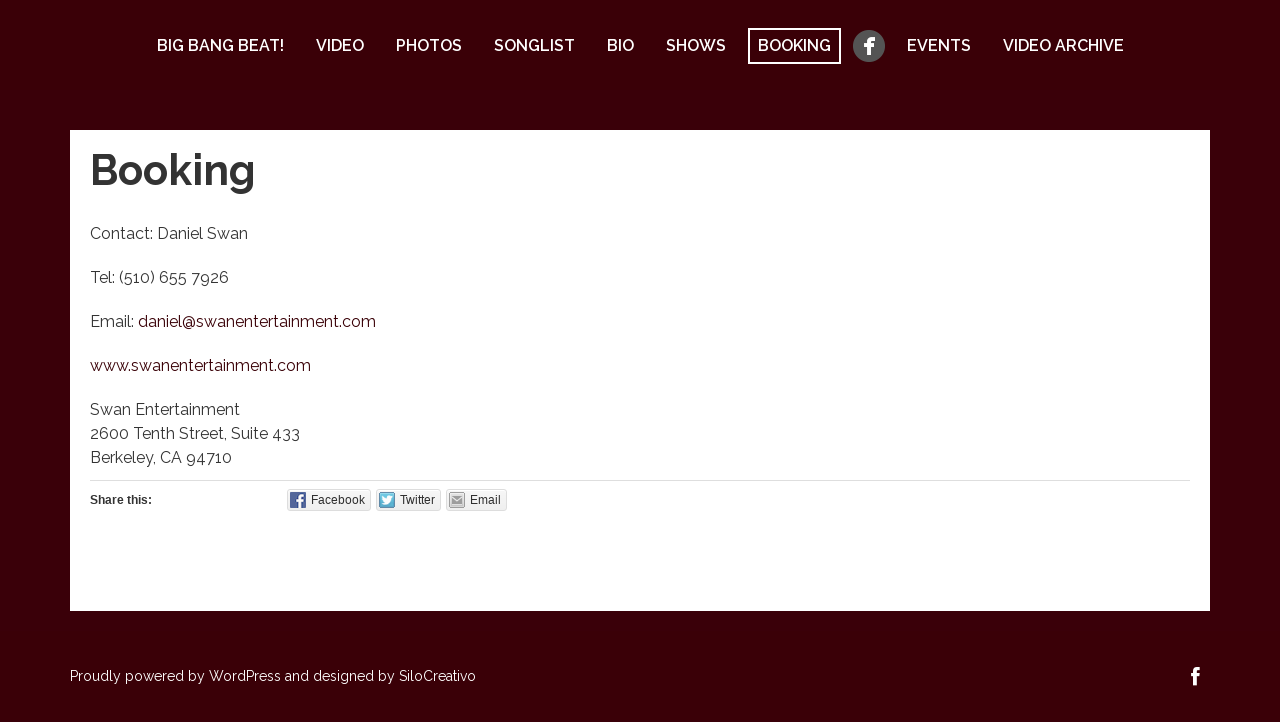

--- FILE ---
content_type: text/html; charset=UTF-8
request_url: http://bigbangbeat.com/booking/
body_size: 4472
content:
<!doctype html>
<!--[if IE 7]>
<html class="ie ie7" lang="en-US">
<![endif]-->
<!--[if IE 8]>
<html class="ie ie8" lang="en-US">
<![endif]-->
<!--[if !(IE 7) | !(IE 8)  ]><!-->
<html lang="en-US">
<!--<![endif]-->
<head>
	<meta charset="UTF-8" />
	<meta name="viewport" content="width=device-width" />
	<title>Booking | Big Bang Beat!</title>
	<link rel="profile" href="http://gmpg.org/xfn/11" />
	<link rel="pingback" href="http://bigbangbeat.com/xmlrpc.php" />
	<!-- icons & favicons -->
	<link rel="icon" href="http://bigbangbeat.com/wp-content/uploads/2014/02/Bc.jpg"/>	<!-- HTML5 shim and Respond.js IE8 support of HTML5 elements and media queries -->
	<!--[if lt IE 9]>
		<script src="http://bigbangbeat.com/wp-content/themes/musichall/js/html5shiv.js" type="text/javascript"></script>
		<script src="http://bigbangbeat.com/wp-content/themes/musichall/js/selectivizr.js" type="text/javascript"></script>
		<script src="http://bigbangbeat.com/wp-content/themes/musichall/js/respond.min.js" type="text/javascript"></script>
  		<noscript><link rel="stylesheet" href="[fallback css]" /></noscript>
	<![endif]-->
	<link rel="alternate" type="application/rss+xml" title="Big Bang Beat! &raquo; Feed" href="http://bigbangbeat.com/feed/" />
<link rel="alternate" type="application/rss+xml" title="Big Bang Beat! &raquo; Comments Feed" href="http://bigbangbeat.com/comments/feed/" />
<link rel='stylesheet' id='NextGEN-css'  href='http://bigbangbeat.com/wp-content/plugins/nextcellent-gallery-nextgen-legacy/css/nggallery.css?ver=1.0.0' type='text/css' media='screen' />
<link rel='stylesheet' id='shutter-css'  href='http://bigbangbeat.com/wp-content/plugins/nextcellent-gallery-nextgen-legacy/shutter/shutter-reloaded.css?ver=1.3.4' type='text/css' media='screen' />
<link rel='stylesheet' id='jetpack-widgets-css'  href='http://bigbangbeat.com/wp-content/plugins/jetpack/modules/widgets/widgets.css?ver=20121003' type='text/css' media='all' />
<link rel='stylesheet' id='musichall-style-css'  href='http://bigbangbeat.com/wp-content/themes/musichall/style.css?ver=3.8.41' type='text/css' media='all' />
<link rel='stylesheet' id='musichall-stylesheet-css'  href='http://bigbangbeat.com/wp-content/themes/musichall/css/bootstrap.css?ver=3.8.41' type='text/css' media='all' />
<link rel='stylesheet' id='musichall-font-stylesheet-css'  href='http://bigbangbeat.com/wp-content/themes/musichall/css/font-awesome.min.css?ver=3.8.41' type='text/css' media='all' />
<link rel='stylesheet' id='googlefonts-css'  href='http://fonts.googleapis.com/css?family=Monoton%7CRaleway%3A400%2C700%2C600&#038;ver=3.8.41' type='text/css' media='all' />
<link rel='stylesheet' id='sharedaddy-css'  href='http://bigbangbeat.com/wp-content/plugins/jetpack/modules/sharedaddy/sharing.css?ver=2.7.5' type='text/css' media='all' />
<script type='text/javascript'>
/* <![CDATA[ */
var shutterSettings = {"msgLoading":"L O A D I N G","msgClose":"Click to Close","imageCount":"1"};
/* ]]> */
</script>
<script type='text/javascript' src='http://bigbangbeat.com/wp-content/plugins/nextcellent-gallery-nextgen-legacy/shutter/shutter-reloaded.js?ver=1.3.3'></script>
<script type='text/javascript' src='http://bigbangbeat.com/wp-includes/js/jquery/jquery.js?ver=1.10.2'></script>
<script type='text/javascript' src='http://bigbangbeat.com/wp-includes/js/jquery/jquery-migrate.min.js?ver=1.2.1'></script>
<script type='text/javascript' src='http://bigbangbeat.com/wp-content/plugins/nextcellent-gallery-nextgen-legacy/js/jquery.cycle.all.min.js?ver=2.9995'></script>
<script type='text/javascript' src='http://bigbangbeat.com/wp-content/plugins/nextcellent-gallery-nextgen-legacy/js/ngg.slideshow.min.js?ver=1.06'></script>
<link rel="EditURI" type="application/rsd+xml" title="RSD" href="http://bigbangbeat.com/xmlrpc.php?rsd" />
<link rel="wlwmanifest" type="application/wlwmanifest+xml" href="http://bigbangbeat.com/wp-includes/wlwmanifest.xml" /> 
<link rel='prev' title='Video' href='http://bigbangbeat.com/video/' />
<link rel='next' title='Songlist' href='http://bigbangbeat.com/songs/' />
<meta name="generator" content="WordPress 3.8.41" />
<link rel='canonical' href='http://bigbangbeat.com/booking/' />
<link rel='shortlink' href='http://wp.me/P2Y8iI-k' />
<!-- <meta name="NextGEN" version="1.9.16" /> -->

<!-- Jetpack Open Graph Tags -->
<meta property="og:type" content="article" />
<meta property="og:title" content="Booking" />
<meta property="og:url" content="http://bigbangbeat.com/booking/" />
<meta property="og:description" content="Contact: Daniel Swan Tel: (510) 655 7926 Email: daniel@swanentertainment.com www.swanentertainment.com Swan Entertainment 2600 Tenth Street, Suite 433 Berkeley, CA 94710" />
<meta property="og:site_name" content="Big Bang Beat!" />
<meta property="og:image" content="http://wordpress.com/i/blank.jpg" />
<meta name="twitter:site" content="@jetpack" />
<meta name="twitter:card" content="summary" />

<style type="text/css" media="screen">
/* First Color */
a,
a:active,
a:visited,
.entry-title a:hover,
.comment-author .fn,
.comment-reply-link,
#commentform .required,
.widget .tagcloud a:hover {
	color: #3a0007;
}
.site-header,
.navbar,
.main-navigation,
.underline:before,
.single h1.entry-title:before,
.widget .tagcloud a,
#colophon {
    background-color: #3a0007;
}
input[type="text"]:focus,
input[type="email"]:focus,
textarea:focus,
a.more-link-home:hover,
#portfolio-filters a:hover,
#portfolio-filters a.active-item {
	border: 2px solid #3a0007;
}
.home h2.entry-title,
.comments-title,
.comment-reply-title,
.no-comments,
.widget-title {
	border-bottom: 3px solid #3a0007;
}
#header-section h1.entry-title {
	border-bottom: 4px solid #3a0007;
}
.comment {
	border-top: 1px solid #3a0007;
}
.mejs-controls .mejs-time-rail .mejs-time-current {
	background: #3a0007 !important;
}
@media (min-width: 992px) {
	.navbar-fixed .toggled-on .nav-menu li a,
	.navbar-fixed .navbar {
		background-color: #3a0007;
	}
}
@media (min-width: 1200px) {
	.nav-menu .sub-menu a:hover,
	.navbar-fixed .nav-menu .sub-menu a:hover,
	.sub-menu .current-menu-item > a,
	.sub-menu .current-menu-ancestor > a  {
		color: #3a0007;
	}
}


/* Second Color */
a:hover {
	color: #C2CEBA;
}
#portfolio-section,
#portfolio-section h5.entry-title,
.work-credits {
	background-color: #C2CEBA;
}
.mejs-controls .mejs-time-rail .mejs-time-loaded {
	background: #C2CEBA !important;
}
@media (min-width: 1200px) {
	.nav-menu .sub-menu,
	.nav-menu .children {
		background-color: #C2CEBA;
	}
	.nav-menu > li > ul:before {
		border: 5px solid #C2CEBA;
		border-color: #C2CEBA transparent;
		border-top: none;
	}
}


/* Third Color */
#discography-items .entry-header,
#discography-items .entry-summary,
#blog-section .entry-header,
#blog-section .entry-summary,
#blog-section .entry-footer,
.blog .entry-header,
.blog .entry-summary,
.blog .entry-footer,
.archive .entry-header,
.archive .entry-summary,
.archive .entry-footer,
.search .entry-header,
.search .entry-summary,
.search .entry-footer,
.single-portfolio .work-credits,
#secondary .widget {
	background-color: #E8E8E8;
}

/* Other Options */
#header-section { background-image: url('http://bigbangbeat.com/wp-content/uploads/2014/02/B3-Graytop1.jpg');}
#firstquote-section { background-image: url('http://bigbangbeat.com/wp-content/uploads/2014/02/Mixing-Board1.png');}
#event-section { background-image: url('');}
</style>
	<style type="text/css">.recentcomments a{display:inline !important;padding:0 !important;margin:0 !important;}</style>
<style type="text/css" id="custom-background-css">
body.custom-background { background-color: #3a0009; }
</style>
		<link rel="stylesheet" id="custom-css-css" type="text/css" href="http://bigbangbeat.com/?custom-css=1&#038;csblog=1&#038;cscache=6&#038;csrev=82" />
		</head>
<body class="page page-id-20 page-template page-template-page-fullwidth-php custom-background">
	<div id="page" class="hfeed site">
		<header id="masthead" class="site-header" role="banner">
			<div id="navbar" class="navbar">
				<div class="container">
					<h3 class="menu-toggle"><i class="icon-star"></i></h3>
					<nav id="site-navigation" class="navigation main-navigation" role="navigation">
						<div class="menu-menu-1-container"><ul id="menu-menu-1" class="nav-menu"><li id="menu-item-60" class="menu-item menu-item-type-post_type menu-item-object-page menu-item-60"><a href="http://bigbangbeat.com/">Big Bang Beat!</a></li>
<li id="menu-item-39" class="menu-item menu-item-type-post_type menu-item-object-page menu-item-39"><a href="http://bigbangbeat.com/video/">Video</a></li>
<li id="menu-item-40" class="menu-item menu-item-type-post_type menu-item-object-page menu-item-40"><a href="http://bigbangbeat.com/photos/">Photos</a></li>
<li id="menu-item-53" class="menu-item menu-item-type-post_type menu-item-object-page menu-item-53"><a href="http://bigbangbeat.com/songs/">Songlist</a></li>
<li id="menu-item-77" class="menu-item menu-item-type-post_type menu-item-object-page menu-item-77"><a href="http://bigbangbeat.com/bio/">Bio</a></li>
<li id="menu-item-240" class="menu-item menu-item-type-post_type menu-item-object-page menu-item-240"><a href="http://bigbangbeat.com/shows/">Shows</a></li>
<li id="menu-item-45" class="menu-item menu-item-type-post_type menu-item-object-page current-menu-item page_item page-item-20 current_page_item menu-item-45"><a href="http://bigbangbeat.com/booking/">Booking</a></li>
<li id="menu-item-167" class="bbb_fb menu-item menu-item-type-custom menu-item-object-custom menu-item-167"><a target="_blank" href="https://www.facebook.com/bigbangbeat">FB</a></li>
<li id="menu-item-261" class="menu-item menu-item-type-post_type menu-item-object-page menu-item-261"><a href="http://bigbangbeat.com/events/">Events</a></li>
<li id="menu-item-270" class="menu-item menu-item-type-post_type menu-item-object-page menu-item-270"><a href="http://bigbangbeat.com/big-bang-beat-video-archive/">Video Archive</a></li>
</ul></div>					</nav><!-- #site-navigation -->
				</div><!-- .container -->	
			</div><!-- #navbar -->			
		</header><!-- #masthead -->
<section id="main" class="site-main">
	<div class="container">
		<div class="row">
			<div id="primary" class="col-md-12" role="main">
				<div id="content">

										
						<article id="post-20" class="post-20 page type-page status-publish hentry">

							<header class="entry-header">
								<h1 class="entry-title">Booking</h1>
							</header>

							<div class="entry-content">
								<p>Contact: Daniel Swan</p>
<p>Tel: (510) 655 7926</p>
<p>Email: <a href="mailto:daniel@swanentertainment.com">daniel@swanentertainment.com</a></p>
<p><a href="http://swanentertainment.com/" target="_blank">www.swanentertainment.com</a></p>
<p>Swan Entertainment<br />
2600 Tenth Street, Suite 433<br />
Berkeley, CA 94710
<div class="sharedaddy sd-sharing-enabled">
<div class="robots-nocontent sd-block sd-social sd-social-icon-text sd-sharing">
<h3 class="sd-title">Share this:</h3>
<div class="sd-content">
<ul>
<li class="share-facebook"><a rel="nofollow" class="share-facebook sd-button share-icon" href="http://bigbangbeat.com/booking/?share=facebook" title="Share on Facebook" id="sharing-facebook-20"><span>Facebook</span></a></li>
<li class="share-twitter"><a rel="nofollow" class="share-twitter sd-button share-icon" href="http://bigbangbeat.com/booking/?share=twitter" title="Click to share on Twitter" id="sharing-twitter-20"><span>Twitter</span></a></li>
<li class="share-email"><a rel="nofollow" class="share-email sd-button share-icon" href="http://bigbangbeat.com/booking/?share=email" title="Click to email this to a friend"><span>Email</span></a></li>
<li class="share-end"></li>
</ul>
</div>
</div>
</div>
															</div><!-- .entry-content -->

							<footer class="entry-footer entry-meta">
															</footer><!-- .entry-meta -->
						</article><!-- #post -->

						
<div id="comments" class="comments-area">

	
			
</div><!-- #comments -->					
				</div><!-- #content -->
			</div><!-- #primary -->
		</div><!-- .row -->
	</div><!-- .container -->
</section><!-- #main -->

		<footer id="colophon" class="site-footer" role="contentinfo">
			<div class="site-info">
				<div class="container">
					<div class="row">
						<div class="col-md-6">
							<p class="info">Proudly powered by <a href="http://wordpress.org/">WordPress</a> and designed by <a href="http://www.silocreativo.com/" rel="nofollow">SiloCreativo</a></p>
						</div><!-- .col-md-6 -->
						<div class="col-md-6">
							
<ul class="social">
			<li class="social"><a href="https://www.facebook.com/bigbangbeat"><i class="icon-facebook"></i></a></li>
													</ul>
						</div><!-- .col-md-6 -->
					</div>
				</div><!-- .contaniner -->
			</div><!-- .site-info -->
		</footer><!-- #colophon -->
	</div><!-- #page -->

		<div style="display:none">
	</div>

	<script type="text/javascript">
		WPCOM_sharing_counts = {"http:\/\/bigbangbeat.com\/booking\/":20}	</script>
		<script type="text/javascript">
		jQuery(document).on( 'ready post-load', function(){
			jQuery( 'a.share-facebook' ).on( 'click', function() {
				window.open( jQuery(this).attr( 'href' ), 'wpcomfacebook', 'menubar=1,resizable=1,width=600,height=400' );
				return false;
			});
		});
		</script>
				<script type="text/javascript">
		jQuery(document).on( 'ready post-load', function(){
			jQuery( 'a.share-twitter' ).on( 'click', function() {
				window.open( jQuery(this).attr( 'href' ), 'wpcomtwitter', 'menubar=1,resizable=1,width=600,height=350' );
				return false;
			});
		});
		</script>
			<div id="sharing_email" style="display: none;">
		<form action="/booking/" method="post">
			<label for="target_email">Send to Email Address</label>
			<input type="text" name="target_email" id="target_email" value="" />

			
				<label for="source_name">Your Name</label>
				<input type="text" name="source_name" id="source_name" value="" />

				<label for="source_email">Your Email Address</label>
				<input type="text" name="source_email" id="source_email" value="" />

			
			
			<img style="float: right; display: none" class="loading" src="http://bigbangbeat.com/wp-content/plugins/jetpack/modules/sharedaddy/images/loading.gif" alt="loading" width="16" height="16" />
			<input type="submit" value="Send Email" class="sharing_send" />
			<a href="#cancel" class="sharing_cancel">Cancel</a>

			<div class="errors errors-1" style="display: none;">
				Post was not sent - check your email addresses!			</div>

			<div class="errors errors-2" style="display: none;">
				Email check failed, please try again			</div>

			<div class="errors errors-3" style="display: none;">
				Sorry, your blog cannot share posts by email.			</div>
		</form>
	</div>
<script type='text/javascript' src='http://s0.wp.com/wp-content/js/devicepx-jetpack.js?ver=202604'></script>
<script type='text/javascript' src='http://s.gravatar.com/js/gprofiles.js?ver=2026Janaa'></script>
<script type='text/javascript'>
/* <![CDATA[ */
var WPGroHo = {"my_hash":""};
/* ]]> */
</script>
<script type='text/javascript' src='http://bigbangbeat.com/wp-content/plugins/jetpack/modules/wpgroho.js?ver=3.8.41'></script>
<script type='text/javascript' src='http://bigbangbeat.com/wp-content/themes/musichall/js/jquery.isotope.min.js?ver=3.8.41'></script>
<script type='text/javascript' src='http://bigbangbeat.com/wp-content/themes/musichall/js/jquery.hoverdir.js?ver=3.8.41'></script>
<script type='text/javascript' src='http://bigbangbeat.com/wp-content/themes/musichall/js/functions.js?ver=3.8.41'></script>
<script type='text/javascript'>
/* <![CDATA[ */
var recaptcha_options = {"lang":"en"};
/* ]]> */
</script>
<script type='text/javascript' src='http://bigbangbeat.com/wp-content/plugins/jetpack/modules/sharedaddy/sharing.js?ver=20121205'></script>

	<script src="http://stats.wordpress.com/e-202604.js" type="text/javascript"></script>
	<script type="text/javascript">
	st_go({v:'ext',j:'1:2.7.5',blog:'43884264',post:'20',tz:'0'});
	var load_cmc = function(){linktracker_init(43884264,20,2);};
	if ( typeof addLoadEvent != 'undefined' ) addLoadEvent(load_cmc);
	else load_cmc();
	</script></body>
</html>

--- FILE ---
content_type: text/css
request_url: http://bigbangbeat.com/wp-content/themes/musichall/style.css?ver=3.8.41
body_size: 9770
content:
/*
Theme Name: musichall
Theme URI: http://www.silocreativo.com
Description: Music Hall is a sophisticated and complete WordPress Theme for musicians and music bands. Simple to use, this theme is built with semantic HTML5/CSS3 and is completely responsive. 


Author: SiloCreativo
Author URI: http://www.silocreativo.com
Version: 1.0.0
License: GNU General Public License v2 or later
License URI: http://www.gnu.org/licenses/gpl-2.0.html

Tags: one-column, custom-menu, light, editor-style, custom-colors, theme-options, sticky-post, translation-ready, featured-images, flexible-width


This theme, like WordPress, is licensed under the GPL.
Use it to make something cool, have fun, and share what you've learned with others.
*/

/******************************************************************

------------ MAP ------------

01. RESET
02. TIPOGRAPHY
03. PATTERNS
04. SITE
05. HEADER STYLES
06. NAVIGATION STYLES
07. POSTS & CONTENT STYLES
08. PAGE NAVI STYLES
09. COMMENT STYLES
10. COMMENT FORM STYLES
11. SIDEBARS & ASIDES
12. FOOTER STYLES
13. MEDIA QUERIES

******************************************************************/

/**
 * 01. RESET
 *
 * Modified from Normalize.css to provide cross-browser consistency and a smart
 * default styling of HTML elements.
 *
 * @see http://git.io/normalize
 * -----------------------------------------------------------------------------------------------------------------------------------
 */

article,
aside,
details,
figcaption,
figure,
footer,
header,
main,
nav,
section,
summary {
	display: block;
}

audio,
canvas,
video {
	display: inline-block;
	*display: inline;
	*zoom: 1;
}

audio:not([controls]) {
	display: none;
	height: 0;
}

[hidden] {
	display: none;
}

/**
 * 02. TIPOGRAPHY
 *
 * -------------------------------------------------------------------------------------------------------------------------------------------------------
 */
html {
	font-size: 100%;
	overflow-y: scroll;
	-webkit-text-size-adjust: 100%;
	-ms-text-size-adjust: 100%;
}

html,
button,
input,
select,
textarea {
	font-family: 'Raleway', sans-serif;
}

body {
	-webkit-hyphens: auto;
	-moz-hyphens:    auto;
	-ms-hyphens:     auto;
	hyphens:         auto;
	color: #333;
	padding: 0;
	border: 0;
	margin: 0 auto;
}

a {
	color: #B78A0E;
	text-decoration: none;
}

a:active,
a:visited {
	color: #B78A0E;
}

a:focus {
	outline: thin dotted;
}

a:hover {
	color: #C2CEBA;
	outline: 0;
	text-decoration: none;
}

h1,
h2,
h3,
h4,
h5,
h6 {
	clear: both;
	font-family: 'Raleway', sans-serif;
	text-transform: none;
	font-weight: 700;
}

h1 {
	font-size: 30px;
	margin: 30px 0 10px;
}

h2 {
	font-size: 24px;
	margin: 27px 0 10px;
}

h3 {
	font-size: 22px;
	margin: 24px 0 10px;
}

h4 {
	font-size: 18px;
	margin: 21px 0 10px;
}

h5 {
	font-size: 16px;
	margin: 18px 0 10px;
}

h6 {
	font-size: 14px;
	margin: 15px 0 10px;
}

address {
	font-style: italic;
	line-height: 1.5;
	margin: 0 0 24px;
}

abbr[title] {
	border-bottom: 1px dotted;
}

b,
strong {
	font-weight: bold;
}

dfn {
	font-style: italic;
}

mark {
	background: #ff0;
	color: #000;
}

p {
	line-height: 1.5;
	margin: 0;
	padding: 10px 0;
}

code,
kbd,
pre,
samp {
	font-family: monospace, serif;
	_font-family: 'courier new', monospace;
	font-size: 14px;
	-webkit-hyphens: none;
	-moz-hyphens:    none;
	-ms-hyphens:     none;
	hyphens:         none;
}

pre {
	background: #f5f5f5;
	color: #666;
	font-family: monospace;
	font-size: 14px;
	margin: 20px 0;
	overflow: auto;
	padding: 20px;
	white-space: pre;
	white-space: pre-wrap;
	word-wrap: break-word;
}

blockquote,
q {
	-webkit-hyphens: none;
	-moz-hyphens:    none;
	-ms-hyphens:     none;
	hyphens:         none;
	quotes: none;
}

blockquote:before,
blockquote:after,
q:before,
q:after {
	content: '';
	content: none;
}

blockquote {
	font-size: 24px;
	font-weight: 400;
	margin: 24px 40px;
}

blockquote blockquote {
	margin-right: 0;
}

blockquote cite,
blockquote small {
	font-size: 16px;
	font-weight: 400;
	text-transform: uppercase;
	font-style: normal;
}

small {
	font-size: smaller;
}

sub,
sup {
	font-size: 75%;
	line-height: 0;
	position: relative;
	vertical-align: baseline;
}

sup {
	top: -0.5em;
}

sub {
	bottom: -0.25em;
}

dl {
	margin: 0 20px;
}

dt {
	font-weight: bold;
}

dd {
	margin: 0 0 20px;
}

menu,
ol,
ul {
	margin: 16px 0;
	padding: 0 0 0 40px;
}

ul {
	list-style-type: square;
}

nav ul,
nav ol {
	list-style: none;
	list-style-image: none;
}

li >ul,
li > ol {
	margin: 0;
}

img {
	border: 0;
	-ms-interpolation-mode: bicubic;
	vertical-align: middle;
}

svg:not(:root) {
	overflow: hidden;
}

figure {
	margin: 0;
}

form {
	margin: 0;
}

fieldset {
	border: 1px solid #c0c0c0;
	margin: 0 2px;
	padding: 0.35em 0.625em 0.75em;
}

legend {
	border: 0;
	padding: 0;
	white-space: normal;
	*margin-left: -7px;
}

button,
input,
select,
textarea {
	font-size: 100%;
	margin: 0;
	max-width: 100%;
	vertical-align: baseline;
	*vertical-align: middle;
}

button,
input {
	line-height: normal;
}

button,
html input[type="button"],
input[type="reset"],
input[type="submit"] {
	-webkit-appearance: button;
	cursor: pointer;
	*overflow: visible;
}

button[disabled],
input[disabled] {
	cursor: default;
}

input[type="checkbox"],
input[type="radio"] {
	-webkit-box-sizing: border-box;
	-moz-box-sizing:    border-box;
	-ms-box-sizing:     border-box;
	box-sizing:         border-box;
	padding: 0;
	*height: 13px;
	*width: 13px;
}

input[type="search"] {
	-webkit-appearance: textfield;
	-webkit-box-sizing: content-box;
	-moz-box-sizing:    content-box;
	box-sizing:         content-box;
	padding-right: 2px; /* Don't cut off the webkit search cancel button */
}

input[type="search"]::-webkit-search-decoration {
	-webkit-appearance: none;
}

button::-moz-focus-inner,
input::-moz-focus-inner {
	border: 0;
	padding: 0;
}

textarea {
	overflow: auto;
	vertical-align: top;
}

table {
	border-bottom: 1px solid #ededed;
	border-collapse: collapse;
	border-spacing: 0;
	font-size: 14px;
	line-height: 2;
	margin: 0 0 20px;
	width: 100%;
}

caption,
th,
td {
	font-weight: normal;
	text-align: left;
}

caption {
	font-size: 16px;
	margin: 20px 0;
}

th {
	font-weight: bold;
	text-transform: uppercase;
}

td {
	border-top: 1px solid #ededed;
	padding: 6px 10px 6px 0;
}

del {
	color: #333;
}

ins {
	background: #fff9c0;
	text-decoration: none;
}


/**
 * 03. PATTERNS
 * --------------------------------------------------------------------------------------------------------------------------------------------
 */

/* Clearing floats */
.clear:after,
.attachment .entry-header:after,
.site-footer .widget-area:after,
.entry-content:after,
.page-content:after,
.navigation:after,
.nav-links:after,
.gallery:after,
.comment:after {
	clear: both;
}

.clear:before,
.clear:after,
.attachment .entry-header:before,
.attachment .entry-header:after,
.site-footer .widget-area:before,
.site-footer .widget-area:after,
.entry-content:before,
.entry-content:after,
.page-content:before,
.page-content:after,
.navigation:before,
.navigation:after,
.nav-links:before,
.nav-links:after,
.gallery:before,
.gallery:after,
.comment:before,
.comment:after {
	content: "";
	display: table;
}

/* Assistive text */
.assistive-text {
	position: absolute !important;
	clip: rect(1px, 1px, 1px, 1px);
}

.assistive-text:hover,
.assistive-text:active,
.assistive-text:focus {
	background-color: #f1f1f1;
	border-radius: 3px;
	box-shadow: 0 0 2px 2px rgba(0,0,0,.6);
	clip: auto !important;
	color: #21759b;
	display: block;
	font-size: 14px;
	font-weight: bold;
	line-height: normal;
	padding: 15px 23px 14px;
	position: absolute;
	top: 5px;
	left: 5px;
	text-decoration: none;
	height: auto;
	width: auto;
	z-index: 100000; /* Above WP toolbar */
}

/* Buttons */
a.more-link,
.st-button,
button,
input[type="submit"],
input[type="button"],
input[type="reset"] {
	background-color: #1abc9c; 
	display: inline-block;
	padding: 5px 10px;
	color: #fff !important;
	text-decoration: none;
	font: 400 14px 'Raleway', sans-serif;
	text-transform: uppercase;
	text-align: center;
	border: none !important;
	position: relative;
	-webkit-transition: .2s all ease;
	-moz-transition: .2s all ease;
	-o-transition: .2s all ease;
	transition: .2s all ease;
	-webkit-box-sizing: border-box;
	-moz-box-sizing:    border-box;
	-ms-box-sizing:     border-box;
	box-sizing:         border-box;
}

a.more-link:hover,
.st-button:hover,
button:hover,
input[type="submit"]:hover,
input[type="button"]:hover,
input[type="reset"]:hover {
	background-color: #48c9b0; 
}
a.more-link:active,
.st-button:active,
button:active,
input[type="submit"]:active,
input[type="button"]:active,
input[type="reset"]:active {
	background-color: #16a085; 
}

.meta-section {
overflow: hidden;
position: relative;
}

input[type="text"],
input[type="email"],
textarea {
	width: 100%;
	background-color: #fafafa;
	font-family: 'Raleway', sans-serif;
	font-weight: 400;
	-webkit-transition: all 0.5s ease-in-out;
	-moz-transition: all 0.5s ease-in-out;
	-o-transition: all 0.5s ease-in-out;
	transition: all 0.5s ease-in-out;
}
input[type="text"]:focus,
input[type="email"]:focus,
textarea:focus {
	border: 2px solid #B78A0E;
	background-color: #fff;
}

.post-password-required input[type="submit"] {
	padding: 7px 24px 4px;
	vertical-align: bottom;
}

.post-password-required input[type="submit"]:active {
	padding: 5px 24px 6px;
}

/* Form fields, general styles first. */
button,
input,
textarea {
	border: 2px solid #eee;
	font-family: 'Raleway', sans-serif;
	padding: 5px;
}

input,
textarea {
	color: #444;
}

input:focus,
textarea:focus {
	outline: 0;
}

/* Placeholder text color -- selectors need to be in separate to work. */
::-webkit-input-placeholder {
	color: #7d7b6d;
}

:-moz-placeholder {
	color: #7d7b6d;
}

::-moz-placeholder {
	color: #7d7b6d;
}

:-ms-input-placeholder {
	color: #7d7b6d;
}

/*
 * Responsive images
 *
 * Fluid images for posts, comments, and widgets
 */
.entry-content img,
.entry-summary img,
.comment-content img,
.widget img,
.wp-caption {
	max-width: 100%;
}

/* Make sure images with WordPress-added height and width attributes are scaled correctly. */
.entry-content img,
.entry-summary img,
.comment-content img[height],
img[class*="align"],
img[class*="wp-image-"],
img[class*="attachment-"] {
	height: auto;
}

img.size-full,
img.size-large,
img.wp-post-image {
	height: auto;
	max-width: 100%;
}

 /* Fix IE problems with images */
.ie img {
width: inherit;  /* Make images fill their parent's space. Solves IE8. */
max-width: 100%; /* Add !important if needed. */
height: auto;    /* Add !important if needed. */
}

/* Make sure videos and embeds fit their containers. */
embed,
iframe,
object,
video {
	max-width: 100%;
}

/* Override the Twitter embed fixed width. */
.entry-content .twitter-tweet-rendered {
	max-width: 100% !important;
}

/* Images */
.alignleft {
	float: left;
}

.alignright {
	float: right;
}

.aligncenter {
	display: block;
	margin-left: auto;
	margin-right: auto;
}

.wp-caption .wp-caption-text,
.entry-caption {
	font: 300 18px/1.5 'Raleway', sans-serif;
	margin: 0;
	text-transform: none;
}

img.wp-smiley,
.rsswidget img {
	border: 0;
	border-radius: 0;
	box-shadow: none;
	margin-bottom: 0;
	margin-top: 0;
	padding: 0;
}
img.alignleft,
.wp-caption.alignleft { 
	margin: 12px 24px 12px 0; 
} 
img.alignright,
.wp-caption.alignright { 
	margin: 12px 0 12px 24px; 
	} 
img.aligncenter,
.wp-caption.aligncenter { 
	clear: both; 
	margin-top: 12px; 
	margin-bottom: 12px; 
}

/* Transitions */
a {
	-webkit-transition: .2s all ease;
	-moz-transition: .2s all linear;
	-o-transition: .2s all linear;
	transition: .2s all linear;
	}

/**
 * 04. SITE
 *
 * ----------------------------------------------------------------------------------------------------------------------------
 */
.site {
	margin: 0 auto;
	width: 100%;
	border: 0;
	padding-top: 0px;
}

.site-main {
	position: relative;
}

/* Custom Background */
.pattern {
	position: absolute;
	width: 100%;
	height: 100%;
	background: url(images/pattern-filter.png) scroll transparent;
	top: 0;
}

/**
 * 05. HEADER STYLES
 *
 * ----------------------------------------------------------------------------------------------------------------------------
 */

.site-header {
	position: relative;
    top: 0;
    left: 0;
    width: 100%;
    z-index: 10;
    background-color: #B78A0E;
}



/**
 * 06. NAVIGATION STYLES
 *
 * ----------------------------------------------------------------------------------------------------------------------------
 */

/* Navbar */
.navbar {
	margin: 0 auto;
	width: 100%;
	height: 70px;
	padding: 10px 0;
	background-color: #B78A0E;
}

/* Small menu */
.menu-toggle {
	cursor: pointer;
	display: block;
	font: 400 40px sans-serif;
	padding: 4px 0 0;
	text-align: center;
	color: #fff;
	position: relative;
	margin: 0;
}
.navbar-fixed .menu-toggle {
	color: #fff;
}

/* Main Menu */
.main-navigation {
	min-height: 0px;
	width: 100%;
	max-width: 100%;
	margin: 0 auto;
	position: relative;
	font-weight: 600;
	font-family: 'Raleway', sans-serif;
	float: right;
	background-color: #B78A0E;
}
.toggled-on .nav-menu,
.toggled-on .nav-menu > ul {
	display: block;
	margin: 0;
	padding: 0;
	width: 100%;
	padding-top: 10px;
}
.toggled-on li,
.toggled-on .children {
	display: block;
	float: none;
	position: relative;
	text-align: left;
}
.toggled-on .nav-menu li a {
	padding: 12px 0;
	color: #fff;
	border-top: 1px solid #fff;
	display: block;
	font-size: 16px;
	line-height: 1.3;
	text-decoration: none;
	text-transform: uppercase;
	text-align: center;
		-webkit-transition: .6s all linear;
	-moz-transition: .6s all linear;
	-o-transition: .6s all linear;
	transition: .6s all linear;
}
.toggled-on .nav-menu li a:hover,
.toggled-on .nav-menu .current_page_item > a,
.toggled-on .nav-menu .current-menu-item > a {
	color: #fff;
}
.toggled-on .nav-menu li > ul {
	background-color: transparent;
	float: none;
	margin-left: 0;
	position: relative;
	left: auto;
	top: auto;
	padding-left: 0;
}
.toggled-on .nav-menu li ul.sub-menu a {
	width: auto;
	color: #ccc;
	text-transform: none;
}
.nav-menu {
	display: none;
}

/**
 * 07. POSTS & CONTENT STYLES
 * -------------------------------------------------------------------------------------------------------------------------------------
 */

#main {
	padding-top: 20px;
	padding-bottom: 0px;
}

.hentry {
	margin-bottom: 40px;
	word-wrap: break-word;
	position: relative;
	overflow: hidden;
}

.entry-header,
.entry-content,
.entry-summary,
.entry-meta,
.entry-footer,
.archive-title,
.archive-meta {
	width: 100%;
}


/**
 * 07.1 Entry Header
 * ----------------------------------------------------------------------------
 */

.entry-header {
	text-align: left;
}

/* Entry Title */
.entry-title {
	line-height: 1;
	margin: 0;
	padding-top: 10px;
	padding-bottom: 10px;
	color: #333;
	position: relative;
}
h3.entry-title a  {
	color: #111;
	text-decoration: none;
}
h3.entry-title a:hover {
	color: #B78A0E;
}
.sidebar .entry-header .entry-meta {
	padding: 0;
}
/* Entry Thumbnail */
.entry-thumbnail img {
	display: block;
	margin: 0 auto;
}


/**
 * 07.2 Entry Meta
 * ----------------------------------------------------------------------------
 */

.entry-meta {
	clear: both;
	font-size: 14px;
	line-height: 1.5;
	font-weight: 400;
}
.entry-meta span {
	display: block;
	margin-right: 0px;
}
.single-post .entry-footer span {
	display: block;
	margin-right: 0px;
	margin-bottom: 15px;
	padding: 20px;
	background-color: #eee;
}
.entry-meta span.comments-link {
	display: inline;
	margin-right: 20px;
}
.entry-meta > span:last-child {
	margin-right: 0;
}
.entry-meta [class^="icon-"], .entry-meta [class*=" icon-"] {
	margin-right: 5px;
}

/**
 * 07.3 Entry Content
 * ----------------------------------------------------------------------------
 */

.entry-content, 
.entry-summary {
	padding-top: 10px;
	padding-bottom: 10px;
	font-weight: 400;
}
#primary p {
	font-weight: 400;
}

/* Entry summary */
.entry-summary p {
	margin-bottom: 10px;
}


/**
 * 07.4 Entry Footer
 * ----------------------------------------------------------------------------
 */
.entry-footer.entry-meta {
	padding-top: 10px;
	padding-bottom: 10px;
}

 /**
 * 07.5 Body Classes
 * ----------------------------------------------------------------------------
 */

/* home page */
#header-section, 
#firstquote-section, 
#event-section {
	background-size: cover;
	background-position: center;
	background-attachment: fixed;
	-webkit-background-size: cover;
}

.site-main {
	padding: 90px 0;
}

/* home page Fonts */
#header-section h1.entry-title,
#header-section h3.entry-title,
.home h5.entry-title,
.home h2.entry-title {
	position: relative;
	text-transform: uppercase;
	word-wrap:break-word;
}

#header-section h1.entry-title {
	text-align: center;
	position: relative;
	border-bottom: 4px solid #B78A0E;
	font-family: 'Monoton', sans-serif;
	font-weight: 400;
	font-size: 36px;
	color: #fff;
}
#header-section h3.entry-title {
	text-align: center;
	position: relative;
	font-weight: 600;
	color: #fff;
	font-size: 24px;
}

.underline {
	text-align: center;
	margin: 0 10%;
	position: relative;
}
.underline:before {
	position: absolute;
	bottom: 49%;
	height: 3px;
	left: 0;
	width: 100%;
	content: " ";
	background-color: #B78A0E;
}
.home h5.entry-title {
	background-color:#fff;
	display: inline;
	padding: 0 26px;
	font-weight: 400;
	font-size: 14px;
	color: #111;
}
.home h2.entry-title {
	font-size: 46px;
	text-align: center;
	margin: 0 10% 50px;
	padding: 5px 0;
	border-bottom: 3px solid #B78A0E;
	display: block;
	font-family: 'Monoton', serif;
	font-weight: 400;
	color: #111;
}


/* Discography Section */
#discography-items .entry-header,
#discography-items .entry-summary {
	background-color: #E8E8E8;
	padding-bottom: 0;
}
#discography-items .entry-header,
#discography-items .entry-summary p {
	padding-left: 20px;
	padding-right: 20px;
	padding-bottom: 0;
}
#discography-items h3.entry-title {
	padding-top: 26px;
	font-size: 36px;
}


/* firstquote Section */
#firstquote-section {
padding: 200px 0;
}
#firstquote-section h1 {
font-size: 60px;
text-align: center;
color: #fff;
}


/* team Section */
#team-items .entry-thumbnail {
position: relative;
}
#team-items .over {
position: absolute;
top: 0;
left: 0;
right: 0;
bottom: 0;
background: rgba(194, 206, 186, 0.9);
opacity: 0;
-webkit-transition: opacity 0.2s linear;
-moz-transition: opacity 0.2s linear;
-o-transition: opacity 0.2s linear;
transition: opacity 0.2s linear;
-webkit-backface-visibility: hidden;
}
#team-items .over:hover {
opacity: 1;
}
#team-items .entry-meta {
position: absolute;
bottom: 10px;
font-size: 30px;
text-align: center;
}
#team-items .entry-title {
padding-top: 26px;
padding-bottom: 0px;
font-size: 36px;
text-align: center;
}
#team-items p {
font-weight: 600;
font-size: 20px;
text-align: center;
padding-top: 0px;
}


/* event Section */
#event-items .entry-title,
#event-items p  {
text-align: center;
color: #fff;
}
#event-items p {
font-size: 18px;
}


/* portfolio Section */
#portfolio-section,
#portfolio-section h5.entry-title {
	background-color: #C2CEBA;
}


/*  blog template page */
.blog .odd,
.archive .odd,
.search .odd {
clear: both;
}
.blog .hentry,
.archive .hentry,
.search .hentry {
max-width: 439px;
margin-left: auto;
margin-right: auto;
}
#blog-section h3.entry-title,
.blog h3.entry-title,
.archive h3.entry-title,
.search h3.entry-title {
padding-top: 26px;
font-size: 36px;
}
#blog-section .entry-header,
#blog-section .entry-summary,
#blog-section .entry-footer,
.blog .entry-header,
.blog .entry-summary,
.blog .entry-footer,
.archive .entry-header,
.archive .entry-summary,
.archive .entry-footer,
.search .entry-header,
.search .entry-summary,
.search .entry-footer {
padding-left: 20px;
padding-right: 20px;
background-color: #E8E8E8;
}
#blog-section .entry-footer,
.blog .entry-footer,
.archive .entry-footer,
.search .entry-footer {
padding-bottom: 10px;
text-align: right;
}
a.more-link-home {
border: 2px solid transparent;
padding: 5px 10px;
color: #111 !important;
margin: 10px 15px 0 0;
display: inline-block;
font-size: 16px;
font-weight: 600;
text-transform: uppercase;
-webkit-transition: .6s all linear;
-moz-transition: .6s all linear;
-o-transition: .6s all linear;
transition: .6s all linear;
}
a.more-link-home:hover {
border: 2px solid #B78A0E;
-webkit-transition: .05s all linear;
-moz-transition: .05s all linear;
-o-transition: .05s all linear;
transition: .05s all linear;
}


/* single template page */
.single-post .entry-credits .entry-meta i {
color: #bbb;
}
.single-post .entry-credits .entry-meta {
padding: 20px;
}
.single .entry-title {
padding-top: 20px;
padding-bottom: 20px;
}
.single h1.entry-title {
font-size: 40px;
text-transform: uppercase;
text-align: center;
}
.single h1.entry-title:before {
position: absolute;
bottom: 0%;
height: 3px;
left: 25%;
width: 50%;
content: " ";
background-color: #B78A0E;
}



/* single-discography template page */
.single-discography .entry-credits,
.single-discography .entry-thumbnail {
	padding-top: 20px;
}


/* page template page */
.page-template-default #content,
.page-template-page-fullwidth-php #content {
padding: 10px 20px 0px;
background-color: #fff;
}

/* archive template page */

/* category template page */

/* Portfolio Listing */
.isotope-item,
.portfolio-item { 
	z-index: 2; 
	margin-bottom: 20px !important;
}
.isotope-hidden.isotope-item { 
	pointer-events: none; z-index: 1; 
}
.isotope, .isotope .isotope-item {
	-webkit-transition-duration: 0.8s; 
	-moz-transition-duration: 0.8s; 
	transition-duration: 0.8s; 
}
.isotope { 
	-webkit-transition-property: height, width; 
	-moz-transition-property: height, width; 
	transition-property: height, width; 
}
.isotope .isotope-item { 
	-webkit-transition-property: -webkit-transform, opacity;
	-moz-transition-property: -moz-transform, opacity; 
	transition-property: transform, opacity; 
}
#portfolio-filters {
	margin-bottom: 20px;
}
#portfolio-filters a {
	border: 2px solid transparent;
	padding: 5px 10px;
	color: #111;
	margin: 10px 15px 0 0;
	display: inline-block;
	font-size: 16px;
	font-weight: 600;
	text-transform: uppercase;
	-webkit-transition: .6s all linear;
-moz-transition: .6s all linear;
-o-transition: .6s all linear;
transition: .6s all linear;
}
#portfolio-filters a:hover,
#portfolio-filters a.active-item {
	border: 2px solid #B78A0E;
	-webkit-transition: .05s all linear;
-moz-transition: .05s all linear;
-o-transition: .05s all linear;
transition: .05s all linear;
}


/* Portfolio Overlay */
.overlay {
position: relative;
width: 100%;
overflow: hidden;
}
.overlay a,
.overlay img {
    display: block;
    height: auto;
}
.overlay div {
    position: absolute;
    width: 100%;
    height: 100%;
    z-index: 20;
    text-transform: uppercase;
    background-color: rgba(0,0,0,0.3);
    background-image: url(images/bg-dark.png);
    display: none;
}
.overlay div.da-animate {
    -webkit-transition: all 0.3s ease;
    -moz-transition: all 0.3s ease-in-out;
    -o-transition: all 0.3s ease-in-out;
    -ms-transition: all 0.3s ease-in-out;
    transition: all 0.3s ease-in-out;
}

.overlay div .da-wrap .title {
    display: block;
    position: absolute;
    width: 100%;
    top: 0%;
    height: 60%;
    background-color: rgba(0,0,0,0.3);
	font-size: 18px;
    padding: 10px;
    color: #fff;
    text-shadow: 0 1px 1px rgba(0,0,0,0.3);
    padding-top: 30px;
}
.overlay .da-wrap a {
	text-align: center;
	font-weight: bold;
	color: #fff;
}
.overlay .da-wrap a.icono {
	font-size: 40px;
	display: block;
    position: absolute;
    width: 100%;
    bottom: 0%;
    height: 40%;
    color: #fff;
    padding: 10px;
    display: block;
}
.da-slideFromTop {
    left: 0px;
    top: -100%;
}
.da-slideFromBottom {
    left: 0px;
    top: 100%;
}
.da-slideFromLeft {
    top: 0px;
    left: -100%;
}
.da-slideFromRight {
    top: 0px;
    left: 100%;
}
.da-slideTop { top: 0px }
.da-slideLeft { left: 0px }
#portfolio-items img { height: auto }


/* Bootstrap Fix portfolio */
#portfolio-items .col-sm-3 {
margin-right: -1px;
}


/* Single Portfolio */
.single-portfolio .entry-header {
	padding-bottom: 30px;
}
.work-credits {
	margin-bottom: 0;
	padding: 10px;
	background-color: #C2CEBA;
	list-style-type: none;
}
.single-portfolio .work-credits {
	margin-top: 10px;
	background-color: #E8E8E8;
}
.work-credits li {
	margin-bottom: 15px;
}
.work-credits b {
	text-transform: uppercase;
	font-weight: 700;
	padding-right: 10px;
}
.single-portfolio .work-credits li {
	margin: 10px;
}

/* wp-admin bar */
body.admin-bar #navbar,
body.admin-bar #page {
	margin-top: 32px;
}

/* tag template page */

/* Audio Player */
.mejs-container .mejs-controls {
	background: #555 !important;
	}
.mejs-controls .mejs-time-rail .mejs-time-loaded {
	background: #C2CEBA !important;
}
.mejs-controls .mejs-time-rail .mejs-time-current {
	background: #B78A0E !important;
}

/* gallery */

.wp-caption .wp-caption-text,
.gallery-caption,
.entry-caption {
	font-family: 'Raleway', sans-serif;
	font-size: 12px;
	line-height: 2;
	color: #757575;
}

/* Image Galleries */
.entry-content dl.gallery-item {
	margin: 0;
}
.gallery-item a,
.gallery-caption {
	width: 100%;
}
.gallery-item a {
	display: block;
}
.gallery-caption a {
	display: inline;
}
.gallery-columns-1 .gallery-item a {
	max-width: 100%;
	width: auto;
}
.gallery .gallery-icon img {
	max-width: 90%;
}
#gallery-1 img,
#gallery-2 img,
#gallery-3 img,
#gallery-4 img,
#gallery-5 img,
#gallery-6 img,
#gallery-7 img,
#gallery-8 img,
#gallery-9 img,
#gallery-10 img,
#gallery-11 img,
#gallery-12 img {
	border: none !important;
}


/**
 * 07.6 Post Formats
 * ----------------------------------------------------------------------------
 */

.sticky {
}
/* Audio */
/* Image */
/* Link */
/* Quote */
/* Status */
/* Video */
.video-container, .embed-youtube {
	position: relative;
	padding-bottom: 56.25%;
	padding-top: 30px;
	height: 0;
	overflow: hidden;
}
.video-container iframe, .video-container object, .video-container embed, .embed-youtube iframe {
	position: absolute;
	top: 0;
	left: 0;
	width: 100%;
	height: 100%;
}

/**
 * 07.7 Attachments
 * ----------------------------------------------------------------------------
 */

.image-navigation {
	margin: 0 auto;
	max-width: 1040px;
	position: relative;
}

.image-navigation a:hover {
	text-decoration: none;
}

.image-navigation .nav-previous,
.image-navigation .nav-next {
	position: absolute;
	top: 50px;
}

.image-navigation .nav-previous {
	left: 0;
}

.image-navigation .nav-next {
	right: 0;
}

.image-navigation .meta-nav {
	font: 300 32px 'Raleway', sans-serif;
	vertical-align: -webkit-calc(-4px);
	vertical-align:         calc(-4px);
}

/**
 * 07.8 Archives
 * ----------------------------------------------------------------------------
 */

.archive-header {
	margin-bottom: 20px;
}

/* Archive title */
.archive-title {
	margin: 0 auto;
	padding-top: 10px;
	padding-bottom: 10px;
	width: 100%;
	text-transform: none;
	color: #666;
}

/* Archive meta or description */
.archive-meta {
	margin: 0 auto;
	font-size: 100%;
	font-style: normal;
	font-weight: 400;
	padding-bottom: 5px;
	padding-top: 5px;
	width: 100%;
}
.archive-meta p {
	margin-bottom: 0px;
}


/**
 * 07.9 Search Results/No posts
 * ----------------------------------------------------------------------------
 */

.archive-header,
.archive-title {
}

.error-header
.error-title
.error-content {
}



/**
 * 07.10 404
 * ----------------------------------------------------------------------------
 */

.error-header
.error-title
.error-content {
}

/**
 * 07.11 Shortcodes
 * ----------------------------------------------------------------------------
 */


/* ------- Multicoumns Shortcode ------- */
.one-second,
.one-third,
.two-third,
.one-fourth,
.two-fourth,
.three-fourth {
	width:100%;
}
.one-second,
.one-third,
.two-third,
.one-fourth,
.two-fourth,
.three-fourth {
	float:left;
	margin-right:0;
	margin-bottom: 20px;
	position:relative;
}
.last {
	clear:right;
	margin-right:0 !important;
}
.divider {
	width: 100%;
	margin-bottom: 15px;
	padding-top: 15px;
	display: block;
	clear: both;
}

/* ------- Infoboxes ------- */
.white-box, 
.blue-box, 
.yellow-box, 
.red-box, 
.green-box, 
.lightgrey-box,
.grey-box,
.dark-box {
	margin: 35px 0;
	padding: 25px;
	overflow:hidden;
	line-height:1.45;
}
#content .white-box p, 
#content .blue-box p, 
#content .yellow-box p, 
#content .red-box p, 
#content .green-box p, 
#content .lightgrey-box p,
#content .grey-box p,
#content .dark-box p {
	margin: 0 0 30px;
}
.white-box {
	background:#fff;
	border:2px solid #333;
}
.blue-box {
	background:#E5F4FB;
	border:2px solid #C6D9E9;
	color:#8EA4AF;
}
.yellow-box {
	background:#FFFFE0;
	border:2px solid #E6DB55;
	color:#CC9F3B;
}
.red-box {
	background:#FFE6E6;
	border:2px solid #F27070;
	color:#DD6666;
}
.green-box {
	background:#EFF8E6;
	border:2px solid #D6EEBD;
	color:#89A270;
}
.grey-box {
	background:#CBCACA;
	border:2px solid #B2B2B2;
	color:#6D6C6C;
}


/* ------- Buttons ------- */
.st-button {
	display:inline-block;
	cursor:pointer;
}
.st-button:hover {
	color:#fff !important;
}
a.st-button {
	margin:10px 10px 10px 0;
}
a.st-button:hover {
	text-decoration: none;
}

.st-button.red {background:#e74c3c;}
.st-button.red:hover {background:#ec7063;}
.st-button.red:active {background:#c44133;}
.st-button.green {background:#1abc9c;}
.st-button.green:hover {background:#48c9b0;}
.st-button.green:active {background:#16a085;}
.st-button.blue {background:#3498db;}
.st-button.blue:hover {background:#5dade2;}
.st-button.blue:active {background:#2c81ba;}
.st-button.yellow {background:#f1c40f;}
.st-button.yellow:hover {background: #f5d313;}
.st-button.yellow:active {background: #cda70d;}
.st-button.purple  {background: #8E44AD;}
.st-button.purple:hover {background: #9B59B6;}
.st-button.purple:active {background: #8F47AE;}
.st-button.grey {background: #bdc3c7; color: #fff;}
.st-button.grey:hover {background: #cacfd2; color: #fff;}
.st-button.grey:active {background: #a1a6a9; color: #fff;}
.st-button.black {background: #34495e; color: #fff;}
.st-button.black:hover {background: #415b76; color: #fafafa !important;}
.st-button.black:active {background: #2c3e50; color: #fafafa !important;}

 /**
 * 08. PAGE NAVI STYLES
 *
 * -------------------------------------------------------------------------------------------------------------------------------------------------------
 */

.navigation .nav-previous {
	float: left;
}

.navigation .nav-next {
	float: right;
}

.navigation .nav-links a {
	color: #fff;
}

.navigation .nav-links a:hover {
	color: #fff;
	text-decoration: none;
}

.paging-navigation {
	padding: 0 0 30px;
	clear: both;
}

.paging-navigation .nav-links {
	margin: 0 auto;
	width: 100%;
}

.paging-navigation .meta-nav {
	border-radius: 50%;
	color: #fff;
	display: inline-block;
	padding: 5px 0 8px;
	text-align: center;
	width: 40px;
}

.paging-navigation .nav-previous .meta-nav {
	margin-right: 10px;
	padding: 25px 0 28px;
	width: 80px;
}

.paging-navigation .nav-next .meta-nav {
	margin-left: 10px;
}

.paging-navigation a:hover .meta-nav {
	background-color: #9d9c92;
	text-decoration: none;
}

.post-navigation a[rel="next"] {
	float: right;
}

/**
 * 09. COMMENT STYLES & 10. COMMENT FORM STYLES
 * ----------------------------------------------------------------------------
 */

/* General Styles */
#comments {
	background-color: #fff;
	padding: 20px 0px 0px;
}

.comments-title,
.comment-reply-title,
.no-comments {
	text-align: left;
	margin: 0 auto;
	padding-top: 5px;
	padding-bottom: 5px;
	width: 100%;
	text-transform: none;
	color: #101;
	font: 600 22px 'Raleway', sans-serif;
	border-bottom: 3px solid #B78A0E;
}

#respond #commentform {
	margin: 0 auto;
	width: 100%;
}

.comment-list {
	list-style-type: none;
	padding: 20px 0;
	background: #fff;
}

.comment-list .children {
list-style-type: none;
margin-left: 10px;
padding-left: 10px;
}

.comment-list > li:after,
.comment-list .children > li:before {
	background-size: 4px 4px;
	content: '';
	display: block;
	height: 1px;
	width: 100%;
}

.comment-list > li:last-child:after {
	display: none;
}

/* Coments */
.comment {
	padding: 25px 0;
	background: #fff;
	border-top: 1px solid #B78A0E;
}
ol.comment-list > li:first-child .comment.depth-1 {
	border-top: none;
}
.comment-author {
	float: left;
	margin-right: 50px;
	max-width: 74px;
}

.comment-author .avatar {
	display: block;
	margin-bottom: 10px;
}

.comment-author .fn,
.comment-reply-link {
	color: #B78A0E;
	font-size: 14px;
	font-style: normal;
}

.bypostauthor {
}

.comment-list .edit-link {
	margin-left: 20px;
}

.comment-meta,
.comment-content,
.reply {
	float: right;
	width: 79%;
	width: -webkit-calc(100% - 124px);
	width:         calc(100% - 124px);
}

.comment-meta,
.comment-meta a {
	font-size: 13px;
	margin-bottom: 20px;
}

.comment-meta a:hover {
}

.ping-meta {
	font-size: 13px;
	line-height: 2;
}

.comment-awaiting-moderation {
}

.comment-awaiting-moderation:before {
	content: '\f414';
	margin-right: 5px;
	position: relative;
	top: -2px;
}

/* Comment form */
#respond {
	background-color: #fff;
	padding-top: 30px;
	padding-bottom: 30px;
	margin-bottom: 40px;
}

#reply-title {
	margin-bottom: 20px;
}

#reply-title small a {
	display: none;
}

#reply-title small a:hover {
}

.sidebar .comment-list #reply-title,
.sidebar .comment-list #commentform {
	padding: 0;
}

#commentform .comment-notes {
	margin-bottom: 15px;
}

#commentform .comment-form-author, 
#commentform .comment-form-email, 
#commentform .comment-form-url {
	width: 100%;
	margin-right: 0%;
	margin-bottom: 8px;
}

#commentform label[for="author"],
#commentform label[for="email"],
#commentform label[for="url"],
#commentform label[for="comment"] {
	float: left;
	padding: 5px 0;
}

#commentform .required {
	color: #B78A0E;
}

#commentform textarea {
	height: 100px; /* Smaller field for mobile. */
}

.form-allowed-tags {
	display: none;
}

.comment-list .pingback,
.comment-list .trackback {
	padding-top: 24px;
}

.comment-navigation {
	font: 300 20px 'Raleway', sans-serif;
	margin: 0 auto;
	padding: 20px 0 30px;
	width: 100%;
	text-transform: none;
}

.no-comments {
	margin-bottom: 40px;
}



/**
 * 11. SIDEBARS & ASIDES
 * ----------------------------------------------------------------------------
 */

/* Secondary Sidebar */
#secondary  {
	padding-bottom: 20px;
	color: #000;
}

.widget a:hover  {
	color: #333;
}

#secondary .widget  {
	width: 100%;
	font-size: 14px;
	padding: 10px 20px;
	background-color: #E8E8E8;
	font-weight: 400;
}

/* General Sidebar Styles */
.widget-title {
	font: 400 16px 'Raleway', sans-serif;
	padding: 10px 0 5px;
	text-transform: uppercase;
	text-align: center;
	color: #111;
	margin: 0 0 10px;
	border-bottom: 3px solid #B78A0E;
}

.widget ul,
.widget ol {
	list-style-type: none;
	margin: 0;
	padding: 0;
}

.widget li {
	line-height: 1.4;
	padding: 5px 0;
}

.widget .children li:last-child {
	padding-bottom: 0;
}

.widget li > ul,
.widget li > ol {
	margin-left: 20px;
}

/* Search widget */
#searchform {
	position: relative;
}
.widget #searchform .field {
	-webkit-box-sizing: border-box;
	-moz-box-sizing:    border-box;
	-ms-box-sizing:     border-box;
	box-sizing:         border-box;
	width: 100%;
}
.widget #searchform .submit {
	position: absolute;
	top: 2px;
	right: 2px;
	bottom: 2px;
	display: block;
	cursor: pointer;
	border: none;
	color: #999 !important;
	background: transparent;
}

/* RSS Widget */
.widget_rss .rss-date {
	display: block;
}

.widget_rss .rss-date,
.widget_rss li > cite {
}

/* Calendar Widget */
.widget_calendar table,
.widget_calendar td {
	border: 0;
	border-collapse: separate;
	border-spacing: 1px;
}

.widget_calendar caption {
	font-size: 14px;
	margin: 0;
}

.widget_calendar th,
.widget_calendar td {
	padding: 0;
	text-align: center;
}

.widget_calendar a {
	padding: 4px 0;
}

.widget_calendar tbody td {
	background-color: rgba(255, 255, 255, 0.5);
}

.site-footer .widget_calendar tbody td {
	background-color: rgba(255, 255, 255, 0.05);
}

.widget_calendar tbody .pad, .site-footer .widget_calendar tbody .pad {
	background-color: transparent;
}

/* Tagcloud Widget */
.widget .tagcloud a {
	padding:4px 6px;
	margin:0 2px 2px 0;
	color: #fff;
	float:left;
	background-color: #B78A0E;
	-webkit-transition: .6s all linear;
	-moz-transition: .6s all linear;
	-o-transition: .6s all linear;
	transition: .6s all linear;
}
.widget .tagcloud a:hover {
	background-color: transparent;
	color: #B78A0E;
	text-decoration: none;
	-webkit-transition: .05s all linear;
	-moz-transition: .05s all linear;
	-o-transition: .05s all linear;
	transition: .05s all linear;
}

/* Recent comments Widget */
.recentcomments:before {
	content: "\f075";
	font-family: FontAwesome;
	padding-right: 6px;
}


/**
 * 12. FOOTER STYLES
 * ----------------------------------------------------------------------------
 */

#colophon {
	position: relative;
	background-color: #B78A0E;
}

.site-footer {
	color: #fff;
	font: 14px 'Raleway', sans-serif;
	text-align: left;
}

.site-info {
	padding: 15px 0;
}

.site-info p.info {
	margin: 10px 0;
	display: block;
	text-align: center;
}

#colophon .site-info a {
	color: #fff;
}

#colophon .site-info a:hover {
	color: #c4cec5;
}	
.site-info ul.social {
	list-style-type: none;
	margin: 0;
	padding: 0;
	float: none;
	text-align: center;
}
.site-info li.social {
	display: inline-block;
}
.site-info .social a {
	font-size: 20px;
	display: block;
	width: 30px;
	height: 26px;
	padding-top: 4px;
}

#wpstats {
	display: block;
	margin: -10px auto 0 auto;
}


/**
 * 13. MEDIA QUERIES
 * ----------------------------------------------------------------------------
 */

/* Retina-specific styles. */
@media print,
	(-o-min-device-pixel-ratio: 5/4),
	(-webkit-min-device-pixel-ratio: 1.25),
	(min-resolution: 120dpi) {

}

@media (min-width: 600px) {

	.entry-meta span {
		display: inline;
		margin-right: 20px;
	}
	.blog .hentry,
	.archive .hentry,
	.search .hentry {
		width: 50%;
		float: left;
	}
	.comment-list .children {
		margin-left: 30px;
		padding-left: 30px;
	}
	.home h5.entry-title {
  		font-size: 16px;
		}
	.home h2.entry-title {
		font-size: 52px;
		margin: 0 20% 70px;
	}
	#header-section h1.entry-title {
		font-size: 52px;
	}
	#header-section h3.entry-title {
		font-size: 28px;
	}
	.underline {
		margin: 0 25%;
	}
	.single h1.entry-title {
		font-size: 60px;
	}
}


@media (min-width: 768px) {
	#main {
		padding-top: 40px;
		padding-bottom: 20px;
	}
	h1 {
		font-size: 42px;
		margin: 42px 0 14px;
	}

	h2 {
		font-size: 28px;
		margin: 39px 0 13px;
	}

	h3 {
		font-size: 24px;
		margin: 35px 0 12px;
	}
	h4 {
		font-size: 20px;
		margin: 30px 0 10px;
	}
	h5 {
		font-size: 18px;
		margin: 27px 0 10px;
		
	}
	h6 {
		font-size: 16px;
		margin: 24px 0 10px;
	}


	#header-section {
		padding: 160px 0 280px;
	}

	/* Comment form */
	#commentform textarea {
		height: auto;
	}
	#commentform .comment-form-author, 
	#commentform .comment-form-email{
		float:left;
		width:32%;
		margin-right:2%;
		margin-bottom: 8px;
	} 
	#commentform .comment-form-url {
		float:left;
		width:32%;
		margin-bottom: 8px;
	}

	/* Columns Shortcode */

	.one-second {
		width:48.5%;
	}
	.one-third {
		width:31.333%;
	}
	.two-third {
		width:65.33%;
	}
	.one-fourth {
		width:22.75%;
	}
	.four-columns-two {
		width:48.5%;
	}
	.three-fourth {
		width:74.25%;
	}
	.one-second,
	.one-third,
	.two-third,
	.one-fourth,
	.two-fourth,
	.three-fourth {
		margin-right:3%;
		margin-bottom:0;
	}
	.divider {
		margin-bottom: 30px;
		padding-top: 30px;
	}
}



@media (min-width: 992px) {
	.site {
		padding-top: 90px;
	}
	.site-header {
	position: fixed;
	}
	.navbar {
		height: 90px;
		padding: 20px 0;
	}
	.navbar-fixed .navbar {
		background-color: #B78A0E;
		height: 50px;
		padding: 0;
	}
	.navbar-fixed .toggled-on .nav-menu {
		padding-top: 0px;
	}
	.navbar-fixed .toggled-on .nav-menu li a {
		background-color: #B78A0E;
	}
	.toggled-on .nav-menu, .toggled-on .nav-menu > ul {
		padding-top: 20px;
	}
	.navbar-fixed .navbar,
	.navbar-fixed .toggled-on .nav-menu,
	.navbar-fixed .toggled-on .nav-menu li a,
	.toggled-on .nav-menu, .toggled-on .nav-menu > ul {
		-webkit-transition: .6s all linear;
		-moz-transition: .6s all linear;
		-o-transition: .6s all linear;
		transition: .6s all linear;
	}
	.site-info p.info {
		text-align: left;
	}
	.site-info ul.social {
		padding: 15px 0 0 0;
		float: right;
	}
	.home h5.entry-title {
		font-size: 18px;
	}
	.home h2.entry-title {
		font-size: 60px;
		margin: 0 31% 90px;
	}
	#header-section h1.entry-title {
		font-size: 66px;
	}
	#header-section h3.entry-title {
		font-size: 32px;
	}
	.underline {
		margin: 0 35%;
	}
}



@media (min-width: 1200px) {

	.menu-toggle {
		display: none;
	}
	.nav-menu {
		display: block;
		margin: 0;
		padding: 8px 0 0;
	}
	.main-navigation {
		text-align: center;
		display: block !important;
	}
	.nav-menu li {
		display: inline-block;
		position: relative;
		text-align: left;
	}
	.nav-menu li a {
		color: #fff;
		display: block;
		font-size: 16px;
		text-transform: uppercase;
		line-height: 1;
		padding: 8px;
		text-decoration: none;
		margin: 0 4px 14px;
		-webkit-transition: .6s all linear;
		-moz-transition: .6s all linear;
		-o-transition: .6s all linear;
		transition: .6s all linear;
		border: 2px solid transparent;
	}
	.nav-menu li a:hover {
		color: #fff;
		-webkit-transition: .05s all linear;
		-moz-transition: .05s all linear;
		-o-transition: .05s all linear;
		transition: .05s all linear;
	}
	.navbar-fixed .nav-menu li a {
		color: #fff;
	}
	.nav-menu li a:hover {
		border: 2px solid #fff;
	}
	.nav-menu .sub-menu,
	.nav-menu .children {
		background-color: #C2CEBA;
		border-top: 3px solid transparent;
		display: none;
		float: left;
		padding: 0;
		position: absolute;
		top: 50px;
		left: 4px;
		z-index: 99999;
	}
	.nav-menu .sub-menu a,
	.navbar-fixed .nav-menu .sub-menu a {
		color: #111;
		border: none;
	}
	.nav-menu .sub-menu a:hover,
	.navbar-fixed .nav-menu .sub-menu a:hover {
		color: #B78A0E;
		border: none;
	}
	.nav-menu > li > ul:before {
		position: absolute;
		top: -8px;
		left: 30px;
		border: 5px solid #C2CEBA;
		border-color: #C2CEBA transparent;
		border-top: none;
		content: "";
	}

	.nav-menu .sub-menu ul,
	.nav-menu .children ul {
		border-left: 0;
		left: 100%;
		top: 0;
	}

	.nav-menu ul a,
	.nav-menu ul ul a {
		color: #fff;
		margin: 0;
		padding: 10px;
		width: 180px;
	}

	.nav-menu li:hover > ul,
	.nav-menu ul li:hover > ul {
		display: block;
	}

	.nav-menu .current-menu-item > a,
	.nav-menu .current-menu-ancestor > a {
		border: 2px solid #fff;
	}
	.sub-menu .current-menu-item > a,
	.sub-menu .current-menu-ancestor > a {
		color: #B78A0E;
		border: none;
	}
}

--- FILE ---
content_type: text/css;charset=UTF-8
request_url: http://bigbangbeat.com/?custom-css=1&csblog=1&cscache=6&csrev=82
body_size: 432
content:
.home #page.hfeed section#header-section.site-main{padding:60px 0 100px}html.csstransforms body.home div#page.hfeed section#firstquote-section.site-main{padding:60px 0}ul#menu-menu-1.nav-menu li.bbb_fb > a{background-image:url('http://bigbangbeat.com/wp-content/uploads/2014/02/facebook-32.png');background-repeat:no-repeat;background-position:0 0;display:block;height:32px;overflow:visible;text-indent:-999em;white-space:nowrap;width:32px;padding:8px;border:none}.toggled-on ul#menu-menu-1.nav-menu li.bbb_fb > a{background-image:none;text-indent:0;border-top:1px solid #FFF;color:#FFF;display:block;font-size:16px;line-height:1.3;padding:12px 0;text-align:center;text-decoration:none;text-transform:uppercase;transition:all .6s linear 0;background-image:none;width:auto;height:auto}

--- FILE ---
content_type: application/x-javascript
request_url: http://bigbangbeat.com/wp-content/themes/musichall/js/functions.js?ver=3.8.41
body_size: 1166
content:
/**
 * Functionality specific to musichall
 *
 * Provides helper functions to enhance the theme experience.
 */

( function( $ ) {
	/**
	 * Repositions the window on jump-to-anchor to account for
	 * navbar height.
	 */
	var musichallAdjustAnchor = function() {
		if ( window.location.hash )
			window.scrollBy( 0, -49 );
	};

	$( document ).on( 'ready',    musichallAdjustAnchor );
	$( window ).on( 'hashchange', musichallAdjustAnchor );


	/**
	 * Enables menu toggle for small screens.
	 */
	( function() {
		var nav = $( '#site-navigation' ), button, menu;
		if ( ! nav )
			return;

		button = nav.find( '.menu-toggle' );
		menu   = nav.find( '.nav-menu' );
		if ( ! button )
			return;

		// Hide button if menu is missing or empty.
		if ( ! menu || ! menu.children().length ) {
			button.hide();
			return;
		}

		$( '.menu-toggle' ).on( 'click', function() {
			nav.toggleClass( 'toggled-on' );
		} );
	} )();


	/**
	 * Makes "skip to content" link work correctly in IE9 and Chrome for better
	 * accessibility.
	 *
	 * @link http://www.nczonline.net/blog/2013/01/15/fixing-skip-to-content-links/
	 */
	$( window ).on( 'hashchange', function() {
		var element = $( location.hash );

		if ( element ) {
			if ( ! /^(?:a|select|input|button)$/i.test( element.tagName ) )
				element.attr( 'tabindex', -1 );

			element.focus();
		}
	} );

} )( jQuery );

/* Jquery Isotope */

jQuery(window).load(function() {

	// Isotope
	var items = jQuery('#portfolio-items');
	items.isotope({
		itemSelector : '.portfolio-item'
	});

	// Isotope filtering
	jQuery('#portfolio-filters a').click(function(){
		jQuery(this).siblings().removeClass('active-item');
		jQuery(this).addClass('active-item');
		var selector = jQuery(this).attr('data-filter');
		items.isotope({ filter: selector });
		return false;
	});

});

/* Show/Hide effect site navigation */

jQuery(document).ready(function(){
    	jQuery('#site-navigation').hide();

    jQuery('.menu-toggle').click(function () {
       jQuery(this).next('#site-navigation').slideToggle('200');
    });
});

/* navbar-fixed effect site navigation */

( function( $ ) {

		if (window.matchMedia("only screen and (min-width: 992px)").matches) {
	/**
	 * Displays the fixed navbar based on screen position.
	 */
	var html          = $( 'html' ),
		navbar        = $( '#navbar' ),
		navbarOffset  = -1,
		toolbarOffset = $( 'body' ).is( '.admin-bar' ) ? 28 : 0;

	$( window ).scroll( function() {
		if ( navbarOffset < 0 )
			navbarOffset = navbar.offset().top - toolbarOffset;

		if ( window.scrollY >= navbarOffset )
			html.addClass( 'navbar-fixed' );
		else
			html.removeClass( 'navbar-fixed' );
	} );
	}

} )( jQuery );

--- FILE ---
content_type: application/x-javascript
request_url: http://bigbangbeat.com/wp-content/themes/musichall/js/jquery.hoverdir.js?ver=3.8.41
body_size: 1123
content:
/*-----------------------------------------------------------------------------------

 	Custom JS - All custom front-end jQuery

-----------------------------------------------------------------------------------*/

/*
 * Direction-Aware Hover Effect
 * http://tympanus.net/codrops/2012/04/09/direction-aware-hover-effect-with-css3-and-jquery/
 */
(function(a,b){a.HoverDir=function(b,c){this.$el=a(c);this._init(b)};a.HoverDir.defaults={hoverDelay:0,reverse:false};a.HoverDir.prototype={_init:function(b){this.options=a.extend(true,{},a.HoverDir.defaults,b);this._loadEvents()},_loadEvents:function(){var b=this;this.$el.on("mouseenter.hoverdir, mouseleave.hoverdir",function(c){var d=a(this),e=c.type,f=d.find("div"),g=b._getDir(d,{x:c.pageX,y:c.pageY}),h=b._getClasses(g);f.removeClass();if(e==="mouseenter"){f.hide().addClass(h.from);clearTimeout(b.tmhover);b.tmhover=setTimeout(function(){f.show(0,function(){a(this).addClass("da-animate").addClass(h.to)})},b.options.hoverDelay)}else{f.addClass("da-animate");clearTimeout(b.tmhover);f.addClass(h.from)}})},_getDir:function(a,b){var c=a.width(),d=a.height(),e=(b.x-a.offset().left-c/2)*(c>d?d/c:1),f=(b.y-a.offset().top-d/2)*(d>c?c/d:1),g=Math.round((Math.atan2(f,e)*(180/Math.PI)+180)/90+3)%4;return g},_getClasses:function(a){var b,c;switch(a){case 0:!this.options.reverse?b="da-slideFromTop":b="da-slideFromBottom";c="da-slideTop";break;case 1:!this.options.reverse?b="da-slideFromRight":b="da-slideFromLeft";c="da-slideLeft";break;case 2:!this.options.reverse?b="da-slideFromBottom":b="da-slideFromTop";c="da-slideTop";break;case 3:!this.options.reverse?b="da-slideFromLeft":b="da-slideFromRight";c="da-slideLeft";break}return{from:b,to:c}}};var c=function(a){if(this.console){console.error(a)}};a.fn.hoverdir=function(b){if(typeof b==="string"){var d=Array.prototype.slice.call(arguments,1);this.each(function(){var e=a.data(this,"hoverdir");if(!e){c("cannot call methods on hoverdir prior to initialization; "+"attempted to call method '"+b+"'");return}if(!a.isFunction(e[b])||b.charAt(0)==="_"){c("no such method '"+b+"' for hoverdir instance");return}e[b].apply(e,d)})}else{this.each(function(){var c=a.data(this,"hoverdir");if(!c){a.data(this,"hoverdir",new a.HoverDir(b,this))}})}return this}})(jQuery)

/*-----------------------------------------------------------------------------------*/
/*	Let's dance
/*-----------------------------------------------------------------------------------*/

jQuery(document).ready(function() {

/*-----------------------------------------------------------------------------------*/
/*	Direction-Aware Hover Effect
/*-----------------------------------------------------------------------------------*/
	
	function dt_hover() {
		jQuery('.overlay').not('.single .hentry .overlay').hoverdir();
	}
	
	dt_hover();


/*-----------------------------------------------------------------------------------*/
/*	We've finished dancing!
/*-----------------------------------------------------------------------------------*/

});